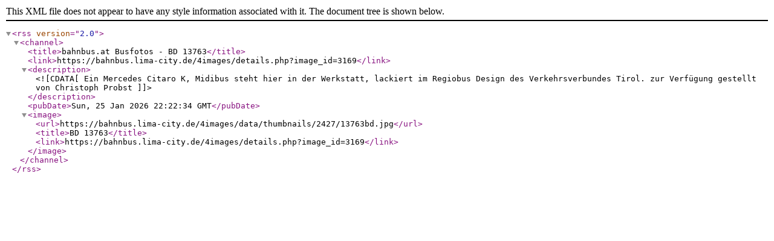

--- FILE ---
content_type: text/xml;charset=UTF-8
request_url: https://bahnbus.lima-city.de/4images/rss.php?action=comments&image_id=3169
body_size: 184
content:
<rss version="2.0">
  <channel>

    <title>bahnbus.at Busfotos - BD 13763</title>
    <link>https://bahnbus.lima-city.de/4images/details.php?image_id=3169</link>
    <description><![CDATA[Ein Mercedes Citaro K, Midibus steht hier in der Werkstatt, lackiert im Regiobus Design des Verkehrsverbundes Tirol.

zur Verfügung gestellt von Christoph Probst]]></description>
    <pubDate>Sun, 25 Jan 2026 22:22:34 GMT</pubDate>
      <image>
      <url>https://bahnbus.lima-city.de/4images/data/thumbnails/2427/13763bd.jpg</url>
      <title>BD 13763</title>
      <link>https://bahnbus.lima-city.de/4images/details.php?image_id=3169</link>
    </image>
    

  </channel>
</rss>